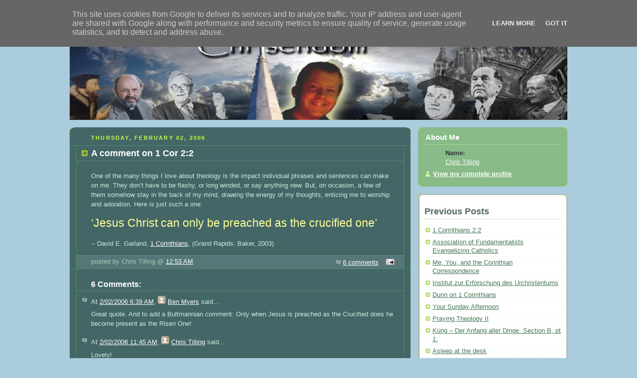

--- FILE ---
content_type: text/html; charset=UTF-8
request_url: http://blog.christilling.de/2006/02/comment-on-1-cor-22_02.html
body_size: 7970
content:
<!DOCTYPE html PUBLIC "-//W3C//DTD XHTML 1.0 Strict//EN" "http://www.w3.org/TR/xhtml1/DTD/xhtml1-strict.dtd">



<html xmlns="http://www.w3.org/1999/xhtml" xml:lang="en" lang="en">

<head>
<script type="text/javascript">

  var _gaq = _gaq || [];
  _gaq.push(['_setAccount', 'UA-18065859-1']);
  _gaq.push(['_trackPageview']);

  (function() {
    var ga = document.createElement('script'); ga.type = 'text/javascript'; ga.async = true;
    ga.src = ('https:' == document.location.protocol ? 'https://ssl' : 'http://www') + '.google-analytics.com/ga.js';
    var s = document.getElementsByTagName('script')[0]; s.parentNode.insertBefore(ga, s);
  })();

</script>

  <title>Chrisendom: A comment on 1 Cor 2:2</title>

  <script type="text/javascript">(function() { (function(){function b(g){this.t={};this.tick=function(h,m,f){var n=f!=void 0?f:(new Date).getTime();this.t[h]=[n,m];if(f==void 0)try{window.console.timeStamp("CSI/"+h)}catch(q){}};this.getStartTickTime=function(){return this.t.start[0]};this.tick("start",null,g)}var a;if(window.performance)var e=(a=window.performance.timing)&&a.responseStart;var p=e>0?new b(e):new b;window.jstiming={Timer:b,load:p};if(a){var c=a.navigationStart;c>0&&e>=c&&(window.jstiming.srt=e-c)}if(a){var d=window.jstiming.load;
c>0&&e>=c&&(d.tick("_wtsrt",void 0,c),d.tick("wtsrt_","_wtsrt",e),d.tick("tbsd_","wtsrt_"))}try{a=null,window.chrome&&window.chrome.csi&&(a=Math.floor(window.chrome.csi().pageT),d&&c>0&&(d.tick("_tbnd",void 0,window.chrome.csi().startE),d.tick("tbnd_","_tbnd",c))),a==null&&window.gtbExternal&&(a=window.gtbExternal.pageT()),a==null&&window.external&&(a=window.external.pageT,d&&c>0&&(d.tick("_tbnd",void 0,window.external.startE),d.tick("tbnd_","_tbnd",c))),a&&(window.jstiming.pt=a)}catch(g){}})();window.tickAboveFold=function(b){var a=0;if(b.offsetParent){do a+=b.offsetTop;while(b=b.offsetParent)}b=a;b<=750&&window.jstiming.load.tick("aft")};var k=!1;function l(){k||(k=!0,window.jstiming.load.tick("firstScrollTime"))}window.addEventListener?window.addEventListener("scroll",l,!1):window.attachEvent("onscroll",l);
 })();</script><script type="text/javascript">function a(){var b=window.location.href,c=b.split("?");switch(c.length){case 1:return b+"?m=1";case 2:return c[1].search("(^|&)m=")>=0?null:b+"&m=1";default:return null}}var d=navigator.userAgent;if(d.indexOf("Mobile")!=-1&&d.indexOf("WebKit")!=-1&&d.indexOf("iPad")==-1||d.indexOf("Opera Mini")!=-1||d.indexOf("IEMobile")!=-1){var e=a();e&&window.location.replace(e)};
</script><meta http-equiv="Content-Type" content="text/html; charset=UTF-8" />
<meta name="generator" content="Blogger" />
<link rel="icon" type="image/vnd.microsoft.icon" href="https://www.blogger.com/favicon.ico"/>
<link rel="alternate" type="application/atom+xml" title="Chrisendom - Atom" href="http://blog.christilling.de/feeds/posts/default" />
<link rel="alternate" type="application/rss+xml" title="Chrisendom - RSS" href="http://blog.christilling.de/feeds/posts/default?alt=rss" />
<link rel="service.post" type="application/atom+xml" title="Chrisendom - Atom" href="https://www.blogger.com/feeds/20371730/posts/default" />
<link rel="alternate" type="application/atom+xml" title="Chrisendom - Atom" href="http://blog.christilling.de/feeds/7316745460488965103/comments/default" />
<link rel="stylesheet" type="text/css" href="https://www.blogger.com/static/v1/v-css/1601750677-blog_controls.css"/>
<link rel="stylesheet" type="text/css" href="https://www.blogger.com/dyn-css/authorization.css?targetBlogID=20371730&zx=fa6c8395-64b5-4f39-aff7-3689efc76140"/>


  <style type="text/css">
/*
-----------------------------------------------
Blogger Template Style
Name:     Rounders 4
Designer: Douglas Bowman
URL:      www.stopdesign.com
Date:     27 Feb 2004
----------------------------------------------- */


body {
  background:#acd;
  margin:0;
  padding:20px 10px;
  text-align:center;
  font:x-small/1.5em "Trebuchet MS",Verdana,Arial,Sans-serif;
  color:#333;
  font-size/* */:/**/small;
  font-size: /**/small;
  }


/* Page Structure
----------------------------------------------- */
/* The images which help create rounded corners depend on the 
   following widths and measurements. If you want to change 
   these measurements, the images will also need to change.
   */
#content {
  width:1000px;
  margin:0 auto;
  text-align:left;
  }
#main {
  width:685px;
  float:left;
  background:#466 url("http://www.christilling.de/blog/graphics/CT_corners_main_bot.gif") no-repeat left bottom;
  margin:15px 0 0;
  padding:0 0 10px;
  color:#ced;
  font-size:100%;
  line-height:1.5em;
  }
#main2 {
  float:left;
  width:100%;
  background:url("http://www.christilling.de/blog/graphics/CT_corners_main_top.gif") no-repeat left top;
  padding:10px 0 0;
  }
#sidebar {
  width:300px;
  float:right;
  margin:15px 0 0;
  font-size:97%;
  line-height:1.5em;
  }


/* Links
----------------------------------------------- */
a:link {
  color:#475;
  }
a:visited {
  color:#798;
  }
a:hover {
  color:#c63;
  }
a img {
  border-width:0;
  }
#main a:link {
  color:#fff;
  }
#main a:visited {
  color:#ced;
  }
#main a:hover {
  }


/* Blog Header
----------------------------------------------- */
#header {
  background:#476 url("http://www.christilling.de/blog/graphics/headers/Chrisendom.jpg") no-repeat left bottom;
  height:183px;
  margin:0 0 0;
  padding:0 0 8px;
  color:#fff;
  }
#header a {
  display:block;
  height:170px;
  text-decoration:none;
  }
#header div {
  background:url("http://www.christilling.de/blog/graphics/CT_corners_cap_top.gif") no-repeat left top;
  padding:8px 15px 0;
  }
#blog-title {
  margin:0;
  padding:10px 64px 5px;
  font-size:200%;
  line-height:1.2em;
  }
#blog-title a {
  text-decoration:none;
  color:#fff;
  }
#description {
  margin:0;
  padding:5px 64px 5px;
  font-size:97%;
  line-height:1.5em;
  }


/* Posts
----------------------------------------------- */
.date-header {
  margin:0 28px 0 43px;
  font-size:85%;
  line-height:2em;
  text-transform:uppercase;
  letter-spacing:.2em;
  color:#cf4;
  }
.post {
  margin:.3em 0 25px;
  padding:0 13px;
  border:1px dotted #6a7;
  border-width:1px 0;
  }
.post-title {
  margin:0;
  font-size:135%;
  line-height:1.5em;
  background:url("http://www.blogblog.com/rounders4/icon_arrow.gif") no-repeat 10px .5em;
  display:block;
  border:1px dotted #6a7;
  border-width:0 1px 1px;
  padding:2px 14px 2px 29px;
  color:#fff;
  }
a.title-link, .post-title strong {
  text-decoration:none;
  display:block;
  }
a.title-link:hover {
  background-color:#355;
  color:#000;
  }
.post-body {
  border:1px dotted #6a7;
  border-width:0 1px 1px;
  border-bottom-color:#485;
  padding:10px 14px 1px 29px;
  }
html>body .post-body {
  border-bottom-width:0;
  }
.post p {
  margin:0 0 .75em;
  }
p.post-footer {
  background:#577;
  margin:0;
  padding:2px 14px 2px 29px;
  border:1px dotted #6a7;
  border-width:1px;
  border-bottom:1px solid #577;
  font-size:100%;
  line-height:1.5em;
  color:#acb;
  text-align:right;
  }
html>body p.post-footer {
  border-bottom-color:transparent;
  }
p.post-footer em {
  display:block;
  float:left;
  text-align:left;
  font-style:normal;
  }
a.comment-link {
  /* IE5.0/Win doesn't apply padding to inline elements,
     so we hide these two declarations from it */
  background/* */:/**/url("http://www.blogblog.com/rounders4/icon_comment.gif") no-repeat 0 45%;
  padding-left:14px;
  }
html>body a.comment-link {
  /* Respecified, for IE5/Mac's benefit */
  background:url("http://www.blogblog.com/rounders4/icon_comment.gif") no-repeat 0 45%;
  padding-left:14px;
  }
.post img {
  margin:0 0 5px 0;
  padding:4px;
  border:1px solid #586;
  }
blockquote {
  margin:.75em 0;
  border:1px dotted #596;
  border-width:1px 0;
  padding:5px 15px;
  }
.post blockquote p {
  margin:.5em 0;
  }


/* Comments
----------------------------------------------- */
#comments {
  margin:-25px 13px 0;
  border:1px dotted #6a7;
  border-width:0 1px 1px;
  padding:20px 0 15px 0;
  }
#comments h4 {
  margin:0 0 10px;
  padding:0 14px 2px 29px;
  border-bottom:1px dotted #6a7;
  font-size:120%;
  line-height:1.4em;
  color:#fff;
  }
#comments-block {
  margin:0 15px 0 9px;
  }
.comment-data {
  background:url("http://www.blogblog.com/rounders4/icon_comment.gif") no-repeat 2px .3em;
  margin:.5em 0;
  padding:0 0 0 20px;
  color:#ced;
  }
.comment-poster {
  font-weight:bold;
  }
.comment-body {
  margin:0 0 1.25em;
  padding:0 0 0 20px;
  }
.comment-body p {
  margin:0 0 .5em;
  }
.comment-timestamp {
  margin:0 0 .5em;
  padding:0 0 .75em 20px;
  color:#fff;
  }
.comment-timestamp a:link {
  color:#fff;
  }
.deleted-comment {
  font-style:italic;
  color:#ccc;
  }


/* Profile
----------------------------------------------- */
#profile-container {
  background:#8b8 url("http://www.christilling.de/blog/graphics/CT_corners_prof_bot.gif") no-repeat left bottom;
  margin:0 0 15px;
  padding:0 0 10px;
  color:#fgf;
  }
#profile-container h2 {
  background:url("http://www.christilling.de/blog/graphics/CT_corners_prof_top.gif") no-repeat left top;
  padding:10px 15px .2em;
  margin:0;
  border-width:0;
  font-size:115%;
  line-height:1.5em;
  color:#fff;
  }
.profile-datablock {
  margin:0 15px .5em;
  border-top:1px dotted #ce9;
  padding-top:8px;
  }
.profile-img {display:inline;}
.profile-img img {
  float:left;
  margin:0 10px 5px 0;
  border:1px solid #dfa;
  }
.profile-data strong {
  display:block;
  }
#profile-container p {
  margin:0 15px .5em;
  }
#profile-container .profile-textblock {
  clear:left;
  }
#profile-container a {
  color:#fff;
  }
.profile-link a {
  background:url("http://www.blogblog.com/rounders4/icon_profile.gif") no-repeat 0 .1em;
  padding-left:15px;
  font-weight:bold;
  }
ul.profile-datablock {
  list-style-type:none;
  }


/* Sidebar Boxes
----------------------------------------------- */
.box {
  background:#fff url("http://www.christilling.de/blog/graphics/CT_corners_side_top.gif") no-repeat left top;
  margin:0 0 15px;
  padding:10px 0 0;
  color:#666;
  }
.box2 {
  background:url("http://www.christilling.de/blog/graphics/CT_corners_side_bot.gif") no-repeat left bottom;
  padding:0 0 8px;
  }
.box3 {
  background:url("http://www.christilling.de/blog/graphics/CT_rails_side.gif") repeat-y;
  padding:0 13px;
  }
.sidebar-title {
  margin:30 50 0;
  padding:0 0 .2em;
  border-bottom:1px dotted #9b9;
  font-size:140%;
  line-height:1.2em;
  color:#566;
  }
.box ul {
  margin:.5em 0 1.25em;
  padding:0 0px;
  list-style:none;
  }
.box ul li {
  background:url("http://www.blogblog.com/rounders4/icon_arrow_sm.gif") no-repeat 2px .25em;
  margin:0;
  padding:0 0 3px 16px;
  margin-bottom:3px;
  border-bottom:1px dotted #eee;
  line-height:1.4em;
  }
.box p {
  margin:0 0 .6em;
  }


/* Footer
----------------------------------------------- */
#footer {
  clear:both;
  margin:0;
  padding:15px 0 0;
  }
#footer div {
  background:#466 url("http://www.christilling.de/blog/graphics/CT_corners_cap_top.gif") no-repeat left top;
  padding:8px 0 0;
  color:#fff;
  }
#footer div div {
  background:url("http://www.christilling.de/blog/graphics/CT_corners_cap_bot.gif") no-repeat left bottom;
  padding:0 15px 8px;
  }
#footer hr {display:none;}
#footer p {margin:0;}
#footer a {color:#fff;} 
  </style>

<SCRIPT language="javascript1.2">
//Specify the marquee's width (in pixels)
var marqueewidth="200px"
//Specify the marquee's height
var marqueeheight="150px"
//Specify the marquee's marquee speed (larger is faster 1-10)
var marqueespeed=1
//Pause marquee onMousever (0=no. 1=yes)?
var pauseit=1
//Absolute positioning
var yCoord=400
var xCoord=200
</SCRIPT>


<meta name='google-adsense-platform-account' content='ca-host-pub-1556223355139109'/>
<meta name='google-adsense-platform-domain' content='blogspot.com'/>

<script type="text/javascript" language="javascript">
  // Supply ads personalization default for EEA readers
  // See https://www.blogger.com/go/adspersonalization
  adsbygoogle = window.adsbygoogle || [];
  if (typeof adsbygoogle.requestNonPersonalizedAds === 'undefined') {
    adsbygoogle.requestNonPersonalizedAds = 1;
  }
</script>

<!-- --><style type="text/css">@import url(https://www.blogger.com/static/v1/v-css/navbar/3334278262-classic.css);
div.b-mobile {display:none;}
</style>

</head>



<body><script type="text/javascript">
    function setAttributeOnload(object, attribute, val) {
      if(window.addEventListener) {
        window.addEventListener('load',
          function(){ object[attribute] = val; }, false);
      } else {
        window.attachEvent('onload', function(){ object[attribute] = val; });
      }
    }
  </script>
<div id="navbar-iframe-container"></div>
<script type="text/javascript" src="https://apis.google.com/js/platform.js"></script>
<script type="text/javascript">
      gapi.load("gapi.iframes:gapi.iframes.style.bubble", function() {
        if (gapi.iframes && gapi.iframes.getContext) {
          gapi.iframes.getContext().openChild({
              url: 'https://www.blogger.com/navbar/20371730?origin\x3dhttp://blog.christilling.de',
              where: document.getElementById("navbar-iframe-container"),
              id: "navbar-iframe"
          });
        }
      });
    </script>


<!-- Begin #content - Centers all content and provides edges for floated columns -->

<div id="content">



<!-- Blog Header -->

<div id="header"><div>
<a href="http://blog.christilling.de/"></a>

<!--  
<h1 id="blog-title">
    <a href="http://blog.christilling.de/">
	Chrisendom
	</a>
</h1> 
-->

</div></div>





<!-- Begin #main - Contains main-column blog content -->

<div id="main"><div id="main2"><div id="main3">



    
  <h2 class="date-header">Thursday, February 02, 2006</h2>
  

  

     

  <!-- Begin .post -->

  <div class="post"><a name="7316745460488965103"></a>

     

    
	 
    <h3 class="post-title">
	 A comment on 1 Cor 2:2
    </h3>
	 
    

    <div class="post-body">

      <p>
      <div style="clear:both;"></div>One of the many things I love about theology is the impact individual phrases and sentences can make on me. They don’t have to be flashy, or long winded, or say anything new. But, on occasion, a few of them  somehow stay in the back of my mind, drawing the energy of my thoughts, enticing me to worship and adoration. Here is just such a one:<br /><br /><span style="font-size:180%;color:#ffff99;">‘Jesus Christ can only be preached as the crucified one’</span><br /><br />-- David E. Garland, <a href="http://www.amazon.co.uk/exec/obidos/ASIN/080102630X/biblicastudie-21/202-0940555-4155049">1 Corinthians</a>, (Grand Rapids: Baker, 2003)<div style="clear:both; padding-bottom:0.25em"></div>
    </p>

    </div>

    <p class="post-footer">
      <em>posted by Chris Tilling @ <a href="http://blog.christilling.de/2006/02/comment-on-1-cor-22_02.html" title="permanent link">12:53 AM</a></em> &nbsp;
      
         <a class="comment-link" href="https://www.blogger.com/comment/fullpage/post/20371730/7316745460488965103"location.href=https://www.blogger.com/comment/fullpage/post/20371730/7316745460488965103;>6 comments</a>
        <span class="item-action"><a href="https://www.blogger.com/email-post/20371730/7316745460488965103" title="Email Post"><img class="icon-action" alt="" src="https://resources.blogblog.com/img/icon18_email.gif" height="13" width="18"/></a></span><span class="item-control blog-admin pid-749034629"><a style="border:none;" href="https://www.blogger.com/post-edit.g?blogID=20371730&postID=7316745460488965103&from=pencil" title="Edit Post"><img class="icon-action" alt="" src="https://resources.blogblog.com/img/icon18_edit_allbkg.gif" height="18" width="18"></a></span>
    </p>

  

  </div>

  <!-- End .post -->

  


  <!-- Begin #comments -->
 

  <div id="comments">

	<a name="comments"></a>

    <h4>6 Comments:</h4>

    <dl id="comments-block">
      
      <dt class="comment-data" id="c5682711122458740352"><a name="c5682711122458740352"></a>
        At <a href="#c5682711122458740352" title="comment permalink">2/02/2006 6:39 AM</a>,
        <span style="line-height:16px" class="comment-icon anon-comment-icon"><img src="https://resources.blogblog.com/img/anon16-rounded.gif" alt="Anonymous" style="display:inline;" /></span>&nbsp;<a href="http://www.blogger.com/profile/03800127501735910966" rel="nofollow">Ben Myers</a> said...
      </dt>
      <dd class="comment-body">
        <p>Great quote. And to add a Bultmannian comment: Only when Jesus is preached as the Crucified does he become present as the Risen One!</p>
	  <span class="item-control blog-admin pid-1235742202"><a style="border:none;" href="https://www.blogger.com/comment/delete/20371730/5682711122458740352" title="Delete Comment" ><span class="delete-comment-icon">&nbsp;</span></a></span>
      </dd>
	  
      <dt class="comment-data" id="c7573468244369763595"><a name="c7573468244369763595"></a>
        At <a href="#c7573468244369763595" title="comment permalink">2/02/2006 11:45 AM</a>,
        <span style="line-height:16px" class="comment-icon anon-comment-icon"><img src="https://resources.blogblog.com/img/anon16-rounded.gif" alt="Anonymous" style="display:inline;" /></span>&nbsp;<a href="http://www.blogger.com/profile/03153087287030167791" rel="nofollow">Chris Tilling</a> said...
      </dt>
      <dd class="comment-body">
        <p>Lovely!<br>Can you remember where you read this Bultmann quote?</p>
	  <span class="item-control blog-admin pid-1235742202"><a style="border:none;" href="https://www.blogger.com/comment/delete/20371730/7573468244369763595" title="Delete Comment" ><span class="delete-comment-icon">&nbsp;</span></a></span>
      </dd>
	  
      <dt class="comment-data" id="c4569211661048357038"><a name="c4569211661048357038"></a>
        At <a href="#c4569211661048357038" title="comment permalink">2/02/2006 3:54 PM</a>,
        <span style="line-height:16px" class="comment-icon anon-comment-icon"><img src="https://resources.blogblog.com/img/anon16-rounded.gif" alt="Anonymous" style="display:inline;" /></span>&nbsp;<span class="anon-comment-author">Photography</span> said...
      </dt>
      <dd class="comment-body">
        <p>nice post. thanks and God bless</p>
	  <span class="item-control blog-admin pid-1235742202"><a style="border:none;" href="https://www.blogger.com/comment/delete/20371730/4569211661048357038" title="Delete Comment" ><span class="delete-comment-icon">&nbsp;</span></a></span>
      </dd>
	  
      <dt class="comment-data" id="c4726992181001902103"><a name="c4726992181001902103"></a>
        At <a href="#c4726992181001902103" title="comment permalink">2/03/2006 12:17 AM</a>,
        <span style="line-height:16px" class="comment-icon anon-comment-icon"><img src="https://resources.blogblog.com/img/anon16-rounded.gif" alt="Anonymous" style="display:inline;" /></span>&nbsp;<a href="http://www.blogger.com/profile/03800127501735910966" rel="nofollow">Ben Myers</a> said...
      </dt>
      <dd class="comment-body">
        <p>Sorry, it&#39;s not actually a quote -- it&#39;s just my own paraphrase of one of Bultmann&#39;s central themes.</p>
	  <span class="item-control blog-admin pid-1235742202"><a style="border:none;" href="https://www.blogger.com/comment/delete/20371730/4726992181001902103" title="Delete Comment" ><span class="delete-comment-icon">&nbsp;</span></a></span>
      </dd>
	  
      <dt class="comment-data" id="c4051177655438396330"><a name="c4051177655438396330"></a>
        At <a href="#c4051177655438396330" title="comment permalink">2/03/2006 3:52 PM</a>,
        <span style="line-height:16px" class="comment-icon anon-comment-icon"><img src="https://resources.blogblog.com/img/anon16-rounded.gif" alt="Anonymous" style="display:inline;" /></span>&nbsp;<a href="http://www.blogger.com/profile/03153087287030167791" rel="nofollow">Chris Tilling</a> said...
      </dt>
      <dd class="comment-body">
        <p>Mabuhai Jeff, thanks for visting.</p>
	  <span class="item-control blog-admin pid-1235742202"><a style="border:none;" href="https://www.blogger.com/comment/delete/20371730/4051177655438396330" title="Delete Comment" ><span class="delete-comment-icon">&nbsp;</span></a></span>
      </dd>
	  
      <dt class="comment-data" id="c7896255288676981992"><a name="c7896255288676981992"></a>
        At <a href="#c7896255288676981992" title="comment permalink">2/03/2006 3:52 PM</a>,
        <span style="line-height:16px" class="comment-icon anon-comment-icon"><img src="https://resources.blogblog.com/img/anon16-rounded.gif" alt="Anonymous" style="display:inline;" /></span>&nbsp;<a href="http://www.blogger.com/profile/03153087287030167791" rel="nofollow">Chris Tilling</a> said...
      </dt>
      <dd class="comment-body">
        <p>Well, it&#39;s surely a nice summary.</p>
	  <span class="item-control blog-admin pid-1235742202"><a style="border:none;" href="https://www.blogger.com/comment/delete/20371730/7896255288676981992" title="Delete Comment" ><span class="delete-comment-icon">&nbsp;</span></a></span>
      </dd>
	  
    </dl>
	
	<p class="comment-timestamp">
    <a class="comment-link" href="https://www.blogger.com/comment/fullpage/post/20371730/7316745460488965103">Post a Comment</a>
    </p>
  
  
	
	<p style="padding-left:20px;">
	<a href="http://blog.christilling.de/">&lt;&lt; Home</a>
    </p>
    </div>



  <!-- End #comments -->





</div></div></div>

<!-- End #main -->









<!-- Begin #sidebar -->

<div id="sidebar">

  

  <!-- Begin #profile-container -->

   <div id="profile-container"><h2 class="sidebar-title">About Me</h2>
<dl class="profile-datablock">
<dd class="profile-data"><strong>Name:</strong> <a rel="author" href="https://www.blogger.com/profile/03153087287030167791"> Chris Tilling </a></dd>
</dl>

<p class="profile-link"><a rel="author" href="https://www.blogger.com/profile/03153087287030167791">View my complete profile</a></p></div>

  <!-- End #profile -->



  

  <!-- Begin .box -->
  <div class="box"><div class="box2"><div class="box3">
        





    <h2 class="sidebar-title">Previous Posts</h2>
  
  <ul id="recently">
    
        <li><a href="http://blog.christilling.de/2006/02/1-corinthians-22_01.html">1 Corinthians 2:2</a></li>
     
        <li><a href="http://blog.christilling.de/2006/02/association-of-fundamentalists_01.html">Association of Fundamentalists Evangelizing Catholics</a></li>
     
        <li><a href="http://blog.christilling.de/2006/02/me-you-and-corinthian-correspondence_01.html">Me, You, and the Corinthian Correspondence</a></li>
     
        <li><a href="http://blog.christilling.de/2006/01/institut-zur-erforschung-des_30.html">Institut zur Erforschung des Urchristentums</a></li>
     
        <li><a href="http://blog.christilling.de/2006/01/dunn-on-1-corinthians_30.html">Dunn on 1 Corinthians</a></li>
     
        <li><a href="http://blog.christilling.de/2006/01/your-sunday-afternoon_29.html">Your Sunday Afternoon</a></li>
     
        <li><a href="http://blog.christilling.de/2006/01/praying-theology-ii_28.html">Praying Theology II</a></li>
     
        <li><a href="http://blog.christilling.de/2006/01/kung-der-anfang-aller-dinge-section-b.html">K&uuml;ng &ndash; Der Anfang aller Dinge. Section B, pt 1.</a></li>
     
        <li><a href="http://blog.christilling.de/2006/01/asleep-at-desk_27.html">Asleep at the desk</a></li>
     
        <li><a href="http://blog.christilling.de/2006/01/faces-of-jesus_27.html">Faces of Jesus</a></li>
     
  </ul>

  
  
<h2 class="sidebar-title"><b>My 2005 Blog Archives</b></h2>
    <ul>
    	<li><a href="http://www.christilling.de/brainpoo/2005_07_01_archive.html">July 2005</a></li>
    	<li><a href="http://www.christilling.de/brainpoo/2005_08_01_archive.html">August 2005</a></li>
    	<li><a href="http://www.christilling.de/brainpoo/2005_09_01_archive.html">September 2005</a></li>    	
    	<li><a href="http://www.christilling.de/brainpoo/2005_10_01_archive.html">October 2005</a></li>    
    	<li><a href="http://www.christilling.de/brainpoo/2005_11_01_archive.html">November 2005</a></li>    
    	<li><a href="http://www.christilling.de/brainpoo/2005_12_01_archive.html">December 2005</a></li>    
    </ul>

<ul>
</ul>



  <h2 class="sidebar-title"></h2><ul></ul>
<a href="http://www.christilling.de/blog/whatIbelieve.pdf"><img style="DISPLAY: block; MARGIN: 0px auto 0px; WIDTH: 250px; CURSOR: hand; TEXT-ALIGN: center" alt="" src="http://www.christilling.de/pics/What.jpg" border="0" /></a>
  <ul></ul>
  <h2 class="sidebar-title"></h2>




  <ul>  	
  </ul>





</ul>

  <ul>
</ul>

<ul>
<a href="http://www.bibleworks.com/downloads/bwfonts.zip"><img style="DISPLAY: block; MARGIN: 0px auto 0px; WIDTH: 200px; CURSOR: hand; TEXT-ALIGN: center" alt="" src="http://www.christilling.de/pics/GrkHeb.bmp" border="0" /></a>
<ul>
</ul>
<p>
</p>
<ul>
<a href="http://www.christilling.de/pics/seal.gif"><img style="DISPLAY: block; MARGIN: 0px auto 0px; WIDTH: 200px; CURSOR: hand; TEXT-ALIGN: center" alt="" src="http://www.christilling.de/pics/seal.gif" border="0" /></a>
<ul>
</ul>

<div align="center">
<!-- NeoWORX NeoCounter display ... START of code -->
<!-- iframe src="http://neocounter.neoworx-blog-tools.net/neocounter2/neocounter2_launcher.php?user_id=74333&counter_id=74333&display_type=countries_online&width=260&height=270&skin=0" allowtransparency="true" scrolling="no" frameborder="0" marginheight="0" marginwidth="0" width="260" height="270"></iframe><!-- NeoWORX NeoCounter display ... END of code -->
</div><ul>
</ul>
  <p id="powered-by"><a href="http://www.blogger.com"><img src="http://buttons.blogger.com/bloggerbutton1.gif" alt="Powered by Blogger" /></a></p>
<ul>
</ul>

<p></p>
<div align="center">
<iframe width="220" scrolling="no" height="261" frameborder="0" src="http://www.shredderchess.com/online/playshredder/
gdailytactics.php?mylang=en&mysize=22"></iframe>
</p> 
    <!--

    <p>This is a paragraph of text that could go in the sidebar.</p>

    -->

  
  </div></div></div>


  <!-- End .box -->

</div>

</div>
</div>


<!-- End #sidebar -->









<!-- Begin #footer -->

<div id="footer"><div><div><hr />



  <p><!-- This is an optional footer. If you want text here, place it inside these tags, and remove this comment. -->&nbsp;</p>



</div></div></div>

<!-- End #footer -->









</div>

<!-- End #content -->





<!-- 'It is your responsibility to notify your visitors about cookies used and data collected on your blog. Blogger makes a standard notification available for you to use on your blog, and you can customize it or replace with your own notice. See http://www.blogger.com/go/cookiechoices for more details.' -->
<script src="/js/cookienotice.js" defer></script>
<script>
  document.addEventListener('DOMContentLoaded', function(event) {
    window.cookieChoices && cookieChoices.showCookieConsentBar && cookieChoices.showCookieConsentBar(
        (window.cookieOptions && cookieOptions.msg) || 'This site uses cookies from Google to deliver its services and to analyze traffic. Your IP address and user-agent are shared with Google along with performance and security metrics to ensure quality of service, generate usage statistics, and to detect and address abuse.',
        (window.cookieOptions && cookieOptions.close) || 'Got it',
        (window.cookieOptions && cookieOptions.learn) || 'Learn More',
        (window.cookieOptions && cookieOptions.link) || 'https://www.blogger.com/go/blogspot-cookies');
  });
</script>

</body>

</html>